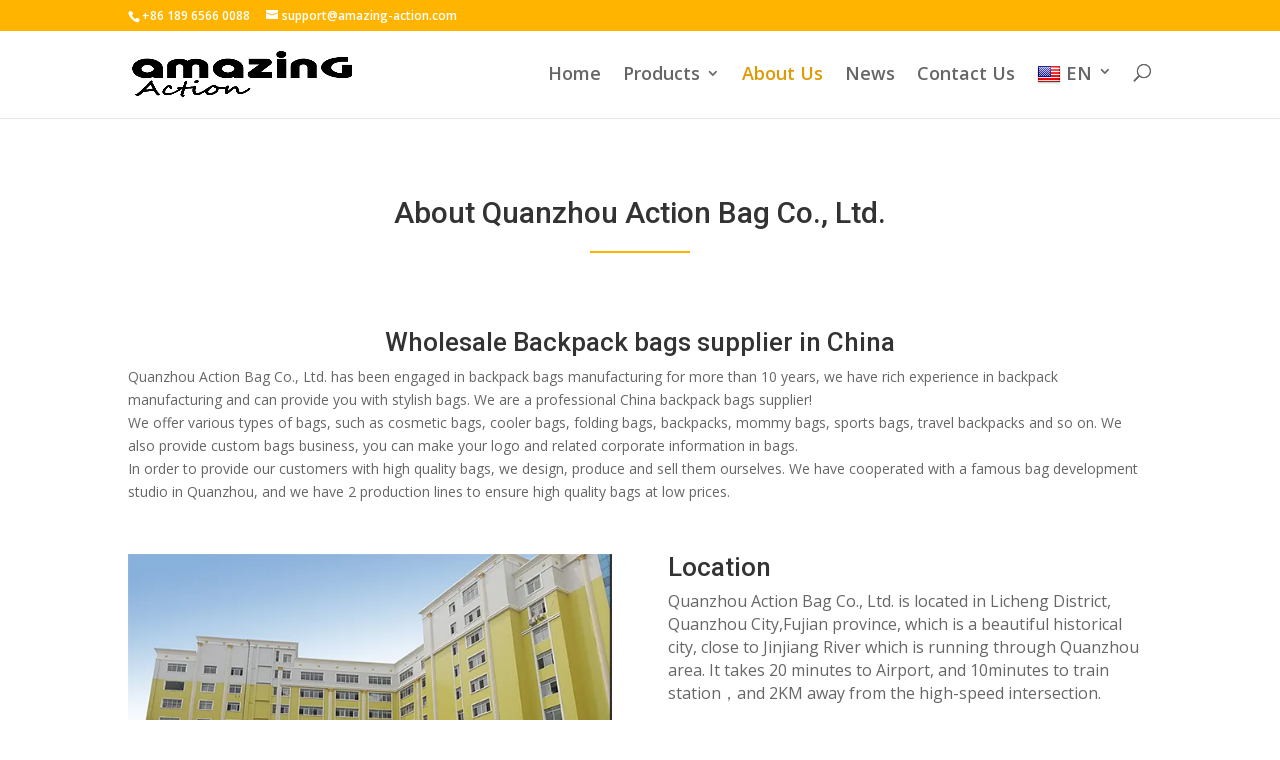

--- FILE ---
content_type: text/html; charset=UTF-8
request_url: https://www.amazing-action.com/about-us/
body_size: 9021
content:
<!DOCTYPE html><html lang="en-US"><head><meta charset="UTF-8"/><meta http-equiv="X-UA-Compatible" content="IE=edge"><link rel="pingback" href="https://www.amazing-action.com/xmlrpc.php"/> <script type="text/javascript">document.documentElement.className='js';</script> <script>var et_site_url='https://www.amazing-action.com';var et_post_id='477';function et_core_page_resource_fallback(a,b){"undefined"===typeof b&&(b=a.sheet.cssRules&&0===a.sheet.cssRules.length);b&&(a.onerror=null,a.onload=null,a.href?a.href=et_site_url+"/?et_core_page_resource="+a.id+et_post_id:a.src&&(a.src=et_site_url+"/?et_core_page_resource="+a.id+et_post_id))}</script><meta name='robots' content='index, follow, max-image-preview:large, max-snippet:-1, max-video-preview:-1'/><link media="all" href="https://www.amazing-action.com/wp-content/cache/autoptimize/5/css/autoptimize_0b0a84b8b54de05bee58e13342eed27c.css" rel="stylesheet"/><link media="only screen and (max-width: 768px)" href="https://www.amazing-action.com/wp-content/cache/autoptimize/5/css/autoptimize_541e2ced151704f4ff1844c6de47ec02.css" rel="stylesheet"/><title>About Quanzhou Action Bag Co., Ltd.- Wholesale Chinese backpack bags supplier</title><meta name="description" content="Quanzhou Action Bag Co., Ltd. is a Chinese backpacks and bags supplier. Our factory specializes in the production of various nylon and polyester backpacks, travel bags, computer bags, multi-functional travel bags, waist bags, sports bags, etc."/><link rel="canonical" href="https://www.amazing-action.com/about-us/"/><meta property="og:locale" content="en_US"/><meta property="og:type" content="article"/><meta property="og:title" content="About Quanzhou Action Bag Co., Ltd.- Wholesale Chinese backpack bags supplier"/><meta property="og:description" content="Quanzhou Action Bag Co., Ltd. is a Chinese backpacks and bags supplier. Our factory specializes in the production of various nylon and polyester backpacks, travel bags, computer bags, multi-functional travel bags, waist bags, sports bags, etc."/><meta property="og:url" content="https://www.amazing-action.com/about-us/"/><meta property="og:site_name" content="Action Bag"/><meta property="article:modified_time" content="2021-05-17T02:54:30+00:00"/><meta name="twitter:card" content="summary_large_image"/><meta name="twitter:label1" content="Est. reading time"><meta name="twitter:data1" content="2 minutes"> <script type="application/ld+json" class="yoast-schema-graph">{"@context":"https://schema.org","@graph":[{"@type":"WebSite","@id":"https://www.amazing-action.com/#website","url":"https://www.amazing-action.com/","name":"Action Bag","description":"","potentialAction":[{"@type":"SearchAction","target":"https://www.amazing-action.com/?s={search_term_string}","query-input":"required name=search_term_string"}],"inLanguage":"en-US"},{"@type":"WebPage","@id":"https://www.amazing-action.com/about-us/#webpage","url":"https://www.amazing-action.com/about-us/","name":"About Quanzhou Action Bag Co., Ltd.- Wholesale Chinese backpack bags supplier","isPartOf":{"@id":"https://www.amazing-action.com/#website"},"datePublished":"2021-03-01T03:36:19+00:00","dateModified":"2021-05-17T02:54:30+00:00","description":"Quanzhou Action Bag Co., Ltd. is a Chinese backpacks and bags supplier. Our factory specializes in the production of various nylon and polyester backpacks, travel bags, computer bags, multi-functional travel bags, waist bags, sports bags, etc.","breadcrumb":{"@id":"https://www.amazing-action.com/about-us/#breadcrumb"},"inLanguage":"en-US","potentialAction":[{"@type":"ReadAction","target":["https://www.amazing-action.com/about-us/"]}]},{"@type":"BreadcrumbList","@id":"https://www.amazing-action.com/about-us/#breadcrumb","itemListElement":[{"@type":"ListItem","position":1,"item":{"@type":"WebPage","@id":"https://www.amazing-action.com/","url":"https://www.amazing-action.com/","name":"Home"}},{"@type":"ListItem","position":2,"item":{"@type":"WebPage","@id":"https://www.amazing-action.com/about-us/","url":"https://www.amazing-action.com/about-us/","name":"About Us"}}]}]}</script> <link rel='dns-prefetch' href='//translate.google.com'/><link rel='dns-prefetch' href='//fonts.googleapis.com'/><link rel='dns-prefetch' href='//s.w.org'/><link rel="alternate" type="application/rss+xml" title="Action Bag &raquo; Feed" href="https://www.amazing-action.com/feed/"/><link rel="alternate" type="application/rss+xml" title="Action Bag &raquo; Comments Feed" href="https://www.amazing-action.com/comments/feed/"/> <script type="text/javascript">window._wpemojiSettings={"baseUrl":"https:\/\/s.w.org\/images\/core\/emoji\/13.0.1\/72x72\/","ext":".png","svgUrl":"https:\/\/s.w.org\/images\/core\/emoji\/13.0.1\/svg\/","svgExt":".svg","source":{"concatemoji":"https:\/\/www.amazing-action.com\/wp-includes\/js\/wp-emoji-release.min.js?ver=5.7.14"}};!function(e,a,t){var n,r,o,i=a.createElement("canvas"),p=i.getContext&&i.getContext("2d");function s(e,t){var a=String.fromCharCode;p.clearRect(0,0,i.width,i.height),p.fillText(a.apply(this,e),0,0);e=i.toDataURL();return p.clearRect(0,0,i.width,i.height),p.fillText(a.apply(this,t),0,0),e===i.toDataURL()}function c(e){var t=a.createElement("script");t.src=e,t.defer=t.type="text/javascript",a.getElementsByTagName("head")[0].appendChild(t)}for(o=Array("flag","emoji"),t.supports={everything:!0,everythingExceptFlag:!0},r=0;r<o.length;r++)t.supports[o[r]]=function(e){if(!p||!p.fillText)return!1;switch(p.textBaseline="top",p.font="600 32px Arial",e){case"flag":return s([127987,65039,8205,9895,65039],[127987,65039,8203,9895,65039])?!1:!s([55356,56826,55356,56819],[55356,56826,8203,55356,56819])&&!s([55356,57332,56128,56423,56128,56418,56128,56421,56128,56430,56128,56423,56128,56447],[55356,57332,8203,56128,56423,8203,56128,56418,8203,56128,56421,8203,56128,56430,8203,56128,56423,8203,56128,56447]);case"emoji":return!s([55357,56424,8205,55356,57212],[55357,56424,8203,55356,57212])}return!1}(o[r]),t.supports.everything=t.supports.everything&&t.supports[o[r]],"flag"!==o[r]&&(t.supports.everythingExceptFlag=t.supports.everythingExceptFlag&&t.supports[o[r]]);t.supports.everythingExceptFlag=t.supports.everythingExceptFlag&&!t.supports.flag,t.DOMReady=!1,t.readyCallback=function(){t.DOMReady=!0},t.supports.everything||(n=function(){t.readyCallback()},a.addEventListener?(a.addEventListener("DOMContentLoaded",n,!1),e.addEventListener("load",n,!1)):(e.attachEvent("onload",n),a.attachEvent("onreadystatechange",function(){"complete"===a.readyState&&t.readyCallback()})),(n=t.source||{}).concatemoji?c(n.concatemoji):n.wpemoji&&n.twemoji&&(c(n.twemoji),c(n.wpemoji)))}(window,document,window._wpemojiSettings);</script> <meta content="Divi v.4.9.3" name="generator"/><link crossorigin="anonymous" rel='stylesheet' id='et-builder-googlefonts-cached-css' href='https://fonts.googleapis.com/css?family=Roboto:100,100italic,300,300italic,regular,italic,500,500italic,700,700italic,900,900italic|Open+Sans:300,300italic,regular,italic,600,600italic,700,700italic,800,800italic&#038;subset=latin-ext,greek,greek-ext,vietnamese,cyrillic,latin,cyrillic-ext&#038;display=swap' type='text/css' media='all'/><link rel='stylesheet' id='dashicons-css' href='https://www.amazing-action.com/wp-includes/css/dashicons.min.css?ver=5.7.14' type='text/css' media='all'/> <script type='text/javascript' src='https://www.amazing-action.com/wp-includes/js/jquery/jquery.min.js?ver=3.5.1' id='jquery-core-js'></script> <link rel="https://api.w.org/" href="https://www.amazing-action.com/wp-json/"/><link rel="alternate" type="application/json" href="https://www.amazing-action.com/wp-json/wp/v2/pages/477"/><link rel="EditURI" type="application/rsd+xml" title="RSD" href="https://www.amazing-action.com/xmlrpc.php?rsd"/><link rel="wlwmanifest" type="application/wlwmanifest+xml" href="https://www.amazing-action.com/wp-includes/wlwmanifest.xml"/><meta name="generator" content="WordPress 5.7.14"/><meta name="generator" content="WooCommerce 5.2.2"/><link rel='shortlink' href='https://www.amazing-action.com/?p=477'/><link rel="alternate" type="application/json+oembed" href="https://www.amazing-action.com/wp-json/oembed/1.0/embed?url=https%3A%2F%2Fwww.amazing-action.com%2Fabout-us%2F"/><link rel="alternate" type="text/xml+oembed" href="https://www.amazing-action.com/wp-json/oembed/1.0/embed?url=https%3A%2F%2Fwww.amazing-action.com%2Fabout-us%2F&#038;format=xml"/><meta name="viewport" content="width=device-width, initial-scale=1.0, maximum-scale=1.0, user-scalable=0"/><link rel="preload" href="https://www.amazing-action.com/wp-content/themes/Divi/core/admin/fonts/modules.ttf" as="font" crossorigin="anonymous"> <noscript><style>.woocommerce-product-gallery{opacity:1!important}</style></noscript><link rel="icon" href="https://www.amazing-action.com/wp-content/uploads/sites/5/2021/01/cropped-action-favicon-01-32x32.png" sizes="32x32"/><link rel="icon" href="https://www.amazing-action.com/wp-content/uploads/sites/5/2021/01/cropped-action-favicon-01-192x192.png" sizes="192x192"/><link rel="apple-touch-icon" href="https://www.amazing-action.com/wp-content/uploads/sites/5/2021/01/cropped-action-favicon-01-180x180.png"/><meta name="msapplication-TileImage" content="https://www.amazing-action.com/wp-content/uploads/sites/5/2021/01/cropped-action-favicon-01-270x270.png"/></head><body class="page-template-default page page-id-477 theme-Divi et-tb-has-template et-tb-has-footer woocommerce-no-js et_pb_button_helper_class et_fixed_nav et_show_nav et_secondary_nav_enabled et_primary_nav_dropdown_animation_fade et_secondary_nav_dropdown_animation_fade et_header_style_left et_cover_background et_pb_gutter osx et_pb_gutters3 et_pb_pagebuilder_layout et_no_sidebar et_divi_theme et-db et_minified_js et_minified_css"><div id="page-container"><div id="et-boc" class="et-boc"><div id="top-header"><div class="container clearfix"><div id="et-info"> <span id="et-info-phone">+86 189 6566 0088</span> <a href="mailto:support@amazing-action.com"><span id="et-info-email">support@amazing-action.com</span></a></div><div id="et-secondary-menu"> <a href="https://www.amazing-action.com" class="et-cart-info"> <span>0 Items</span> </a></div></div></div><header id="main-header" data-height-onload="66"><div class="container clearfix et_menu_container"><div class="logo_container"> <span class="logo_helper"></span> <a href="https://www.amazing-action.com/"> <noscript><img src="https://www.amazing-action.com/wp-content/uploads/sites/5/2021/01/amazing-Action.png" alt="Action Bag" data-height-percentage="54"/></noscript><img class="lazyload" src='data:image/svg+xml,%3Csvg%20xmlns=%22http://www.w3.org/2000/svg%22%20viewBox=%220%200%20210%20140%22%3E%3C/svg%3E' data-src="https://www.amazing-action.com/wp-content/uploads/sites/5/2021/01/amazing-Action.png" alt="Action Bag" id="logo" data-height-percentage="54"/> </a></div><div id="et-top-navigation" data-height="66" data-fixed-height="66"><nav id="top-menu-nav"><ul id="top-menu" class="nav"><li class="menu-item menu-item-type-post_type menu-item-object-page menu-item-home menu-item-491"><a href="https://www.amazing-action.com/">Home</a></li><li class="menu-item menu-item-type-post_type menu-item-object-page menu-item-has-children menu-item-494"><a href="https://www.amazing-action.com/products/">Products</a><ul class="sub-menu"><li class="menu-item menu-item-type-taxonomy menu-item-object-product_cat menu-item-has-children menu-item-710"><a href="https://www.amazing-action.com/products/backpack/">Backpack</a><ul class="sub-menu"><li class="menu-item menu-item-type-taxonomy menu-item-object-product_cat menu-item-711"><a href="https://www.amazing-action.com/products/backpack/anti-theft-backpack/">Anti-theft Backpack</a></li><li class="menu-item menu-item-type-taxonomy menu-item-object-product_cat menu-item-712"><a href="https://www.amazing-action.com/products/backpack/casual-backpack/">Casual Backpack</a></li><li class="menu-item menu-item-type-taxonomy menu-item-object-product_cat menu-item-713"><a href="https://www.amazing-action.com/products/backpack/laptop-backpack/">Laptop Backpack</a></li><li class="menu-item menu-item-type-taxonomy menu-item-object-product_cat menu-item-714"><a href="https://www.amazing-action.com/products/backpack/reflective-backpack/">Reflective Backpack</a></li></ul></li><li class="menu-item menu-item-type-taxonomy menu-item-object-product_cat menu-item-715"><a href="https://www.amazing-action.com/products/beauty-bag/">Beauty Bag</a></li><li class="menu-item menu-item-type-taxonomy menu-item-object-product_cat menu-item-716"><a href="https://www.amazing-action.com/products/cooler-bag/">Cooler Bag</a></li><li class="menu-item menu-item-type-taxonomy menu-item-object-product_cat menu-item-has-children menu-item-717"><a href="https://www.amazing-action.com/products/foldable/">Foldable</a><ul class="sub-menu"><li class="menu-item menu-item-type-taxonomy menu-item-object-product_cat menu-item-718"><a href="https://www.amazing-action.com/products/foldable/foldable-backpack/">Foldable Backpack</a></li><li class="menu-item menu-item-type-taxonomy menu-item-object-product_cat menu-item-719"><a href="https://www.amazing-action.com/products/foldable/foldable-travel-bag/">Foldable Travel Bag</a></li></ul></li><li class="menu-item menu-item-type-taxonomy menu-item-object-product_cat menu-item-720"><a href="https://www.amazing-action.com/products/mommy-bag/">Mommy Bag</a></li><li class="menu-item menu-item-type-taxonomy menu-item-object-product_cat menu-item-has-children menu-item-721"><a href="https://www.amazing-action.com/products/sport-bag/">Sport Bag</a><ul class="sub-menu"><li class="menu-item menu-item-type-taxonomy menu-item-object-product_cat menu-item-722"><a href="https://www.amazing-action.com/products/sport-bag/hydration-backpack/">Hydration Backpack</a></li><li class="menu-item menu-item-type-taxonomy menu-item-object-product_cat menu-item-723"><a href="https://www.amazing-action.com/products/sport-bag/sling-bag/">Sling Bag</a></li><li class="menu-item menu-item-type-taxonomy menu-item-object-product_cat menu-item-724"><a href="https://www.amazing-action.com/products/sport-bag/sport-backpack/">Sport Backpack</a></li><li class="menu-item menu-item-type-taxonomy menu-item-object-product_cat menu-item-725"><a href="https://www.amazing-action.com/products/sport-bag/waist-bag/">Waist Bag</a></li></ul></li><li class="menu-item menu-item-type-taxonomy menu-item-object-product_cat menu-item-726"><a href="https://www.amazing-action.com/products/travel-backpack/">Travel Backpack</a></li><li class="menu-item menu-item-type-taxonomy menu-item-object-product_cat menu-item-727"><a href="https://www.amazing-action.com/products/travel-bag/">Travel Bag</a></li></ul></li><li class="menu-item menu-item-type-post_type menu-item-object-page current-menu-item page_item page-item-477 current_page_item menu-item-492"><a href="https://www.amazing-action.com/about-us/" aria-current="page">About Us</a></li><li class="menu-item menu-item-type-post_type menu-item-object-page menu-item-584"><a href="https://www.amazing-action.com/news/">News</a></li><li class="menu-item menu-item-type-post_type menu-item-object-page menu-item-493"><a href="https://www.amazing-action.com/contact-us/">Contact Us</a></li><li class="menu-item menu-item-type-custom menu-item-object-custom menu-item-has-children menu-item-495"><a href='#' class='nturl notranslate en united-states single-language flag' title='English'><span class='flag size24'></span>EN</a><ul class="sub-menu"><li class="menu-item menu-item-type-custom menu-item-object-custom menu-item-496"><a href='#' class='nturl notranslate es Spanish single-language flag' title='Spanish'><span class='flag size24'></span>SP</a></li><li class="menu-item menu-item-type-custom menu-item-object-custom menu-item-497"><a href='#' class='nturl notranslate fr French single-language flag' title='French'><span class='flag size24'></span>FR</a></li><li class="menu-item menu-item-type-custom menu-item-object-custom menu-item-498"><a href='#' class='nturl notranslate ru Russian single-language flag' title='Russian'><span class='flag size24'></span>RS</a></li><li class="menu-item menu-item-type-custom menu-item-object-custom menu-item-499"><a href='#' class='nturl notranslate it Italian single-language flag' title='Italian'><span class='flag size24'></span>IT</a></li><li class="menu-item menu-item-type-custom menu-item-object-custom menu-item-500"><a href='#' class='nturl notranslate ar Arabic single-language flag' title='Arabic'><span class='flag size24'></span>AR</a></li><li class="menu-item menu-item-type-custom menu-item-object-custom menu-item-501"><a href='#' class='nturl notranslate pt Portuguese single-language flag' title='Portuguese'><span class='flag size24'></span>PO</a></li><li class="menu-item menu-item-type-custom menu-item-object-custom menu-item-502"><a href='#' class='nturl notranslate ja Japanese single-language flag' title='Japanese'><span class='flag size24'></span>JP</a></li><li class="menu-item menu-item-type-custom menu-item-object-custom menu-item-503"><a href='#' class='nturl notranslate ko Korean single-language flag' title='Korean'><span class='flag size24'></span>KR</a></li></ul></li></ul></nav><div id="et_top_search"> <span id="et_search_icon"></span></div><div id="et_mobile_nav_menu"><div class="mobile_nav closed"> <span class="select_page">Select Page</span> <span class="mobile_menu_bar mobile_menu_bar_toggle"></span></div></div></div></div><div class="et_search_outer"><div class="container et_search_form_container"><form role="search" method="get" class="et-search-form" action="https://www.amazing-action.com/"> <input type="search" class="et-search-field" placeholder="Search &hellip;" value="" name="s" title="Search for:"/></form> <span class="et_close_search_field"></span></div></div></header><div id="et-main-area"><div id="main-content"><article id="post-477" class="post-477 page type-page status-publish hentry"><div class="entry-content"><div class="et-l et-l--post"><div class="et_builder_inner_content et_pb_gutters3"><div class="et_pb_section et_pb_section_0 et_section_regular"><div class="et_pb_row et_pb_row_0"><div class="et_pb_column et_pb_column_4_4 et_pb_column_0  et_pb_css_mix_blend_mode_passthrough et-last-child"><div class="et_pb_module et_pb_text et_pb_text_0 et_animated  et_pb_text_align_left et_pb_bg_layout_light"><div class="et_pb_text_inner"><h1 style="text-align: center;">About Quanzhou Action Bag Co., Ltd.</h1></div></div><div class="et_pb_module et_pb_divider et_pb_divider_0 et_animated et_pb_divider_position_ et_pb_space"><div class="et_pb_divider_internal"></div></div><div class="et_pb_module et_pb_text et_pb_text_1  et_pb_text_align_left et_pb_bg_layout_light"><div class="et_pb_text_inner"><h2 style="text-align: center;">Wholesale Backpack bags supplier in China</h2><p>Quanzhou Action Bag Co., Ltd. has been engaged in backpack bags manufacturing for more than 10 years, we have rich experience in backpack manufacturing and can provide you with stylish bags. We are a professional China backpack bags supplier!<br/>We offer various types of bags, such as <a href="https://www.amazing-action.com/products/beauty-bag/">cosmetic bags</a>, <a href="https://www.amazing-action.com/products/cooler-bag/">cooler bags</a>, <a href="https://www.amazing-action.com/products/foldable-bag/">folding bags</a>, <a href="https://www.amazing-action.com/products/backpack/">backpacks</a>, <a href="https://www.amazing-action.com/products/mommy-bag/">mommy bags</a>, <a href="https://www.amazing-action.com/products/sport-bag/">sports bags</a>, <a href="https://www.amazing-action.com/products/travel-backpack/">travel backpacks</a> and so on. We also provide custom bags business, you can make your logo and related corporate information in bags.<br/>In order to provide our customers with high quality bags, we design, produce and sell them ourselves. We have cooperated with a famous bag development studio in Quanzhou, and we have 2 production lines to ensure high quality bags at low prices.</p></div></div></div></div><div class="et_pb_row et_pb_row_1"><div class="et_pb_column et_pb_column_1_2 et_pb_column_1  et_pb_css_mix_blend_mode_passthrough"><div class="et_pb_module et_pb_image et_pb_image_0"> <span class="et_pb_image_wrap "><noscript><img src="https://www.amazing-action.com/wp-content/uploads/sites/5/2021/03/Picture1.webp" alt="" title="Picture1" height="auto" width="auto"/></noscript><img class="lazyload" src='data:image/svg+xml,%3Csvg%20xmlns=%22http://www.w3.org/2000/svg%22%20viewBox=%220%200%20210%20140%22%3E%3C/svg%3E' data-src="https://www.amazing-action.com/wp-content/uploads/sites/5/2021/03/Picture1.webp" alt="" title="Picture1" height="auto" width="auto"/></span></div></div><div class="et_pb_column et_pb_column_1_2 et_pb_column_2  et_pb_css_mix_blend_mode_passthrough et-last-child"><div class="et_pb_module et_pb_text et_pb_text_2  et_pb_text_align_left et_pb_bg_layout_light"><div class="et_pb_text_inner"><h2>Location</h2><p>Quanzhou Action Bag Co., Ltd. is located in Licheng District, Quanzhou City,Fujian province, which is a beautiful historical city, close to Jinjiang River which is running through Quanzhou area. It takes 20 minutes to Airport, and 10minutes to train station，and 2KM away from the high-speed intersection.</p></div></div></div></div><div class="et_pb_row et_pb_row_2"><div class="et_pb_column et_pb_column_1_2 et_pb_column_3  et_pb_css_mix_blend_mode_passthrough"><div class="et_pb_module et_pb_image et_pb_image_1"> <span class="et_pb_image_wrap "><noscript><img src="https://www.amazing-action.com/wp-content/uploads/sites/5/2021/03/Picture2.webp" alt="" title="Picture2" height="auto" width="auto"/></noscript><img class="lazyload" src='data:image/svg+xml,%3Csvg%20xmlns=%22http://www.w3.org/2000/svg%22%20viewBox=%220%200%20210%20140%22%3E%3C/svg%3E' data-src="https://www.amazing-action.com/wp-content/uploads/sites/5/2021/03/Picture2.webp" alt="" title="Picture2" height="auto" width="auto"/></span></div></div><div class="et_pb_column et_pb_column_1_2 et_pb_column_4  et_pb_css_mix_blend_mode_passthrough et-last-child"><div class="et_pb_module et_pb_text et_pb_text_3  et_pb_text_align_left et_pb_bg_layout_light"><div class="et_pb_text_inner"><h2>Workshop</h2><p>Our company now has two production lines with more than thirty skilled workers. And we are going to expand the third and fourth production lines due to the orders increased. We have a very professional production and technical team.</div></div></div></div><div class="et_pb_row et_pb_row_3"><div class="et_pb_column et_pb_column_1_2 et_pb_column_5  et_pb_css_mix_blend_mode_passthrough"><div class="et_pb_module et_pb_image et_pb_image_2"> <span class="et_pb_image_wrap "><noscript><img src="https://www.amazing-action.com/wp-content/uploads/sites/5/2021/03/Picture3.webp" alt="" title="Picture3" height="auto" width="auto"/></noscript><img class="lazyload" src='data:image/svg+xml,%3Csvg%20xmlns=%22http://www.w3.org/2000/svg%22%20viewBox=%220%200%20210%20140%22%3E%3C/svg%3E' data-src="https://www.amazing-action.com/wp-content/uploads/sites/5/2021/03/Picture3.webp" alt="" title="Picture3" height="auto" width="auto"/></span></div></div><div class="et_pb_column et_pb_column_1_2 et_pb_column_6  et_pb_css_mix_blend_mode_passthrough et-last-child"><div class="et_pb_module et_pb_text et_pb_text_4  et_pb_text_align_left et_pb_bg_layout_light"><div class="et_pb_text_inner"><h2>Sampling Room</h2><p>Besides, we cooperate closely with the well-known bag development studio in Quanzhou to support the research and development of products and guarantee the quality of products technically and ideally.</div></div></div></div><div class="et_pb_row et_pb_row_4"><div class="et_pb_column et_pb_column_1_2 et_pb_column_7  et_pb_css_mix_blend_mode_passthrough"><div class="et_pb_module et_pb_image et_pb_image_3"> <span class="et_pb_image_wrap "><noscript><img src="https://www.amazing-action.com/wp-content/uploads/sites/5/2021/03/Picture4.webp" alt="" title="Picture4" height="auto" width="auto"/></noscript><img class="lazyload" src='data:image/svg+xml,%3Csvg%20xmlns=%22http://www.w3.org/2000/svg%22%20viewBox=%220%200%20210%20140%22%3E%3C/svg%3E' data-src="https://www.amazing-action.com/wp-content/uploads/sites/5/2021/03/Picture4.webp" alt="" title="Picture4" height="auto" width="auto"/></span></div></div><div class="et_pb_column et_pb_column_1_2 et_pb_column_8  et_pb_css_mix_blend_mode_passthrough et-last-child"><div class="et_pb_module et_pb_text et_pb_text_5  et_pb_text_align_left et_pb_bg_layout_light"><div class="et_pb_text_inner"><h2>Office</h2><p>We have our own business department, with several salesmen who have good experience and knowledge in operating the domestic and foreign trading business.</div></div></div></div><div class="et_pb_row et_pb_row_5"><div class="et_pb_column et_pb_column_1_2 et_pb_column_9  et_pb_css_mix_blend_mode_passthrough"><div class="et_pb_module et_pb_image et_pb_image_4"> <span class="et_pb_image_wrap "><noscript><img src="https://www.amazing-action.com/wp-content/uploads/sites/5/2021/03/WX20210301-113330.webp" alt="" title="WX20210301-113330" height="auto" width="auto"/></noscript><img class="lazyload" src='data:image/svg+xml,%3Csvg%20xmlns=%22http://www.w3.org/2000/svg%22%20viewBox=%220%200%20210%20140%22%3E%3C/svg%3E' data-src="https://www.amazing-action.com/wp-content/uploads/sites/5/2021/03/WX20210301-113330.webp" alt="" title="WX20210301-113330" height="auto" width="auto"/></span></div></div><div class="et_pb_column et_pb_column_1_2 et_pb_column_10  et_pb_css_mix_blend_mode_passthrough et-last-child"><div class="et_pb_module et_pb_text et_pb_text_6  et_pb_text_align_left et_pb_bg_layout_light"><div class="et_pb_text_inner"><h2>Partners</h2><p>We have been cooperating and supplied for FILA, National Geographic, and some domestic fashion brands such as Brazil TRACK &#038; FIELD, Italy DIADORA, Mexico CLOE, etc., and supply to supermarkets and retailers such as EMART from Korea, CENCOSUD from Chile, KIK from German and so on.</div></div></div></div></div></div></div></div></article></div><footer class="et-l et-l--footer"><div class="et_builder_inner_content et_pb_gutters3"><div class="et_pb_section et_pb_section_0_tb_footer et_pb_with_background et_section_regular"><div class="et_pb_row et_pb_row_0_tb_footer"><div class="et_pb_column et_pb_column_1_4 et_pb_column_0_tb_footer  et_pb_css_mix_blend_mode_passthrough"><div class="et_pb_module et_pb_text et_pb_text_0_tb_footer et_animated  et_pb_text_align_left et_pb_bg_layout_light"><div class="et_pb_text_inner"><h4>Contact Us</h4></div></div><div class="et_pb_module et_pb_divider et_pb_divider_0_tb_footer et_animated et_pb_divider_position_ et_pb_space"><div class="et_pb_divider_internal"></div></div><div class="et_pb_module et_pb_blurb et_pb_blurb_0_tb_footer  et_pb_text_align_left  et_pb_blurb_position_left et_pb_bg_layout_light"><div class="et_pb_blurb_content"><div class="et_pb_main_blurb_image"><span class="et_pb_image_wrap"><span class="et-waypoint et_pb_animation_top et-pb-icon">&#xe090;</span></span></div><div class="et_pb_blurb_container"><div class="et_pb_blurb_description"><p>+86 189 6566 0088</p></div></div></div></div><div class="et_pb_module et_pb_blurb et_pb_blurb_1_tb_footer  et_pb_text_align_left  et_pb_blurb_position_left et_pb_bg_layout_light"><div class="et_pb_blurb_content"><div class="et_pb_main_blurb_image"><span class="et_pb_image_wrap"><span class="et-waypoint et_pb_animation_top et-pb-icon">&#xe076;</span></span></div><div class="et_pb_blurb_container"><div class="et_pb_blurb_description"><a href="mailto:support@amazing-action.com"><span style="color: #666; cursor: pointer;">support@amazing-action.com</span></a></div></div></div></div><div class="et_pb_module et_pb_blurb et_pb_blurb_2_tb_footer  et_pb_text_align_left  et_pb_blurb_position_left et_pb_bg_layout_light"><div class="et_pb_blurb_content"><div class="et_pb_main_blurb_image"><span class="et_pb_image_wrap"><span class="et-waypoint et_pb_animation_top et-pb-icon">&#xe081;</span></span></div><div class="et_pb_blurb_container"><div class="et_pb_blurb_description"><p>5th Floor, Building 1st, No.192, Taiming street, Jiahong Industrial Zone, Licheng District, Quanzhou, Fujian, China</p></div></div></div></div><ul class="et_pb_module et_pb_social_media_follow et_pb_social_media_follow_0_tb_footer clearfix  et_pb_bg_layout_light"><li class='et_pb_social_media_follow_network_0_tb_footer et_pb_social_icon et_pb_social_network_link  et-social-linkedin et_pb_social_media_follow_network_0_tb_footer'><a href='https://www.linkedin.com/in/%E8%AF%BA%E6%81%A9-%E6%9F%B3-a942b2208/' class='icon et_pb_with_border' title='Follow on LinkedIn' target="_blank"><span class='et_pb_social_media_follow_network_name' aria-hidden='true'>Follow</span></a></li><li class='et_pb_social_media_follow_network_1_tb_footer et_pb_social_icon et_pb_social_network_link  et-social-twitter et_pb_social_media_follow_network_1_tb_footer'><a href='https://twitter.com/AlanLiu21699310' class='icon et_pb_with_border' title='Follow on Twitter' target="_blank"><span class='et_pb_social_media_follow_network_name' aria-hidden='true'>Follow</span></a></li><li class='et_pb_social_media_follow_network_2_tb_footer et_pb_social_icon et_pb_social_network_link  et-social-youtube et_pb_social_media_follow_network_2_tb_footer'><a href='https://www.youtube.com/channel/UCKCZbJXLcm5m267OiEsbzZQ' class='icon et_pb_with_border' title='Follow on Youtube' target="_blank"><span class='et_pb_social_media_follow_network_name' aria-hidden='true'>Follow</span></a></li></ul></div><div class="et_pb_column et_pb_column_1_4 et_pb_column_1_tb_footer  et_pb_css_mix_blend_mode_passthrough"><div class="et_pb_module et_pb_text et_pb_text_1_tb_footer et_animated  et_pb_text_align_left et_pb_bg_layout_light"><div class="et_pb_text_inner"><h4>Quick Links</h4></div></div><div class="et_pb_module et_pb_divider et_pb_divider_1_tb_footer et_animated et_pb_divider_position_ et_pb_space"><div class="et_pb_divider_internal"></div></div><div class="et_pb_module et_pb_text et_pb_text_2_tb_footer et_animated  et_pb_text_align_left et_pb_bg_layout_light"><div class="et_pb_text_inner"><ul><li><a href="/home/">Home</a></li><li><a href="/products/">Products</a></li><li><a href="/news/">News</a></li><li><a href="/about-us/">About Us</a></li><li><a href="/contact-us/">Contact Us</a></li></ul></div></div></div><div class="et_pb_column et_pb_column_1_2 et_pb_column_2_tb_footer  et_pb_css_mix_blend_mode_passthrough et-last-child"><div class="et_pb_module et_pb_text et_pb_text_3_tb_footer et_animated  et_pb_text_align_left et_pb_bg_layout_light"><div class="et_pb_text_inner"><h4>Send Message</h4></div></div><div class="et_pb_module et_pb_divider et_pb_divider_2_tb_footer et_animated et_pb_divider_position_ et_pb_space"><div class="et_pb_divider_internal"></div></div><div id="et_pb_contact_form_0" class="et_pb_module et_pb_contact_form_0_tb_footer et_hover_enabled et_pb_contact_form_container clearfix" data-form_unique_num="0"><div class="et-pb-contact-message"></div><div class="et_pb_contact"><form class="et_pb_contact_form clearfix" method="post" action="https://www.amazing-action.com/about-us/"><p class="et_pb_contact_field et_pb_contact_field_0_tb_footer et_pb_contact_field_half" data-id="name" data-type="input"> <label for="et_pb_contact_name_0" class="et_pb_contact_form_label">Name</label> <input type="text" id="et_pb_contact_name_0" class="input" value="" name="et_pb_contact_name_0" data-required_mark="required" data-field_type="input" data-original_id="name" placeholder="Name"></p><p class="et_pb_contact_field et_pb_contact_field_1_tb_footer et_pb_contact_field_half et_pb_contact_field_last" data-id="email" data-type="email"> <label for="et_pb_contact_email_0" class="et_pb_contact_form_label">Email Address</label> <input type="text" id="et_pb_contact_email_0" class="input" value="" name="et_pb_contact_email_0" data-required_mark="required" data-field_type="email" data-original_id="email" placeholder="Email Address"></p><p class="et_pb_contact_field et_pb_contact_field_2_tb_footer et_pb_contact_field_last" data-id="message" data-type="text"> <label for="et_pb_contact_message_0" class="et_pb_contact_form_label">Message</label><textarea name="et_pb_contact_message_0" id="et_pb_contact_message_0" class="et_pb_contact_message input" data-required_mark="required" data-field_type="text" data-original_id="message" placeholder="Message"></textarea></p> <input type="hidden" value="et_contact_proccess" name="et_pb_contactform_submit_0"/><div class="et_contact_bottom_container"> <button type="submit" name="et_builder_submit_button" class="et_pb_contact_submit et_pb_button">Submit</button></div> <input type="hidden" id="_wpnonce-et-pb-contact-form-submitted-0" name="_wpnonce-et-pb-contact-form-submitted-0" value="01cb031ee5"/><input type="hidden" name="_wp_http_referer" value="/about-us/"/></form></div></div></div></div><div class="et_pb_row et_pb_row_1_tb_footer"><div class="et_pb_column et_pb_column_4_4 et_pb_column_3_tb_footer  et_pb_css_mix_blend_mode_passthrough et-last-child"><div class="et_pb_module et_pb_text et_pb_text_4_tb_footer  et_pb_text_align_left et_pb_bg_layout_light"><div class="et_pb_text_inner"><p style="text-align: center;">Copyright © 2021 Quanzhou Action Bags Co., Ltd.</p></div></div></div></div></div></div></footer></div></div></div><div id="flags" style="display:none" class="size18"><ul id="sortable" class="ui-sortable"><li id="Arabic"><a href="#" title="Arabic" class="nturl notranslate ar flag Arabic"></a></li><li id="English"><a href="#" title="English" class="nturl notranslate en flag united-states"></a></li><li id="French"><a href="#" title="French" class="nturl notranslate fr flag French"></a></li><li id="German"><a href="#" title="German" class="nturl notranslate de flag German"></a></li><li id="Italian"><a href="#" title="Italian" class="nturl notranslate it flag Italian"></a></li><li id="Japanese"><a href="#" title="Japanese" class="nturl notranslate ja flag Japanese"></a></li><li id="Korean"><a href="#" title="Korean" class="nturl notranslate ko flag Korean"></a></li><li id="Portuguese"><a href="#" title="Portuguese" class="nturl notranslate pt flag Portuguese"></a></li><li id="Russian"><a href="#" title="Russian" class="nturl notranslate ru flag Russian"></a></li><li id="Spanish"><a href="#" title="Spanish" class="nturl notranslate es flag Spanish"></a></li></ul></div><div id='glt-footer'><div id="google_language_translator" class="default-language-en"></div></div><script>function GoogleLanguageTranslatorInit(){new google.translate.TranslateElement({pageLanguage:'en',includedLanguages:'ar,en,fr,de,it,ja,ko,pt,ru,es',autoDisplay:false},'google_language_translator');}</script> <script type="text/javascript">var et_animation_data=[{"class":"et_pb_text_0","style":"fade","repeat":"once","duration":"1000ms","delay":"0ms","intensity":"50%","starting_opacity":"0%","speed_curve":"ease-in-out"},{"class":"et_pb_divider_0","style":"fade","repeat":"once","duration":"1000ms","delay":"0ms","intensity":"50%","starting_opacity":"0%","speed_curve":"ease-in-out"},{"class":"et_pb_text_0_tb_footer","style":"fade","repeat":"once","duration":"1000ms","delay":"0ms","intensity":"50%","starting_opacity":"0%","speed_curve":"ease-in-out"},{"class":"et_pb_divider_0_tb_footer","style":"fade","repeat":"once","duration":"1000ms","delay":"0ms","intensity":"50%","starting_opacity":"0%","speed_curve":"ease-in-out"},{"class":"et_pb_text_1_tb_footer","style":"fade","repeat":"once","duration":"1000ms","delay":"0ms","intensity":"50%","starting_opacity":"0%","speed_curve":"ease-in-out"},{"class":"et_pb_divider_1_tb_footer","style":"fade","repeat":"once","duration":"1000ms","delay":"0ms","intensity":"50%","starting_opacity":"0%","speed_curve":"ease-in-out"},{"class":"et_pb_text_2_tb_footer","style":"fade","repeat":"once","duration":"1000ms","delay":"0ms","intensity":"50%","starting_opacity":"0%","speed_curve":"ease-in-out"},{"class":"et_pb_text_3_tb_footer","style":"fade","repeat":"once","duration":"1000ms","delay":"0ms","intensity":"50%","starting_opacity":"0%","speed_curve":"ease-in-out"},{"class":"et_pb_divider_2_tb_footer","style":"fade","repeat":"once","duration":"1000ms","delay":"0ms","intensity":"50%","starting_opacity":"0%","speed_curve":"ease-in-out"}];</script> <noscript><style>.lazyload{display:none}</style></noscript><script data-noptimize="1">window.lazySizesConfig=window.lazySizesConfig||{};window.lazySizesConfig.loadMode=1;</script><script async data-noptimize="1" src='https://www.amazing-action.com/wp-content/plugins/autoptimize/classes/external/js/lazysizes.min.js?ao_version=2.8.3'></script> <script type="text/javascript">(function(){var c=document.body.className;c=c.replace(/woocommerce-no-js/,'woocommerce-js');document.body.className=c;})();</script> <script async src="https://cdn.sinosources.com/js/statistics.js?c=12134"></script> <script type='text/javascript' src='//translate.google.com/translate_a/element.js?cb=GoogleLanguageTranslatorInit' id='scripts-google-js'></script> <script type='text/javascript' id='wc-add-to-cart-js-extra'>var wc_add_to_cart_params={"ajax_url":"\/wp-admin\/admin-ajax.php","wc_ajax_url":"\/?wc-ajax=%%endpoint%%","i18n_view_cart":"View cart","cart_url":"https:\/\/www.amazing-action.com","is_cart":"","cart_redirect_after_add":"no"};</script> <script type='text/javascript' id='woocommerce-js-extra'>var woocommerce_params={"ajax_url":"\/wp-admin\/admin-ajax.php","wc_ajax_url":"\/?wc-ajax=%%endpoint%%"};</script> <script type='text/javascript' id='wc-cart-fragments-js-extra'>var wc_cart_fragments_params={"ajax_url":"\/wp-admin\/admin-ajax.php","wc_ajax_url":"\/?wc-ajax=%%endpoint%%","cart_hash_key":"wc_cart_hash_89c312598b0c0ce42fbc93b25d3f9761","fragment_name":"wc_fragments_89c312598b0c0ce42fbc93b25d3f9761","request_timeout":"5000"};</script> <script type='text/javascript' id='divi-custom-script-js-extra'>var DIVI={"item_count":"%d Item","items_count":"%d Items"};var et_shortcodes_strings={"previous":"Previous","next":"Next"};var et_pb_custom={"ajaxurl":"https:\/\/www.amazing-action.com\/wp-admin\/admin-ajax.php","images_uri":"https:\/\/www.amazing-action.com\/wp-content\/themes\/Divi\/images","builder_images_uri":"https:\/\/www.amazing-action.com\/wp-content\/themes\/Divi\/includes\/builder\/images","et_frontend_nonce":"d89b3640c1","subscription_failed":"Please, check the fields below to make sure you entered the correct information.","et_ab_log_nonce":"cc910de01c","fill_message":"Please, fill in the following fields:","contact_error_message":"Please, fix the following errors:","invalid":"Invalid email","captcha":"Captcha","prev":"Prev","previous":"Previous","next":"Next","wrong_captcha":"You entered the wrong number in captcha.","wrong_checkbox":"Checkbox","ignore_waypoints":"no","is_divi_theme_used":"1","widget_search_selector":".widget_search","ab_tests":[],"is_ab_testing_active":"","page_id":"477","unique_test_id":"","ab_bounce_rate":"5","is_cache_plugin_active":"yes","is_shortcode_tracking":"","tinymce_uri":""};var et_builder_utils_params={"condition":{"diviTheme":true,"extraTheme":false},"scrollLocations":["app","top"],"builderScrollLocations":{"desktop":"app","tablet":"app","phone":"app"},"onloadScrollLocation":"app","builderType":"fe"};var et_frontend_scripts={"builderCssContainerPrefix":"#et-boc","builderCssLayoutPrefix":"#et-boc .et-l"};var et_pb_box_shadow_elements=[];var et_pb_motion_elements={"desktop":[],"tablet":[],"phone":[]};var et_pb_sticky_elements=[];</script> <script defer src="https://www.amazing-action.com/wp-content/cache/autoptimize/5/js/autoptimize_d3512eca4f3a98d3d472bbc4bc6fe9b6.js"></script></body></html>